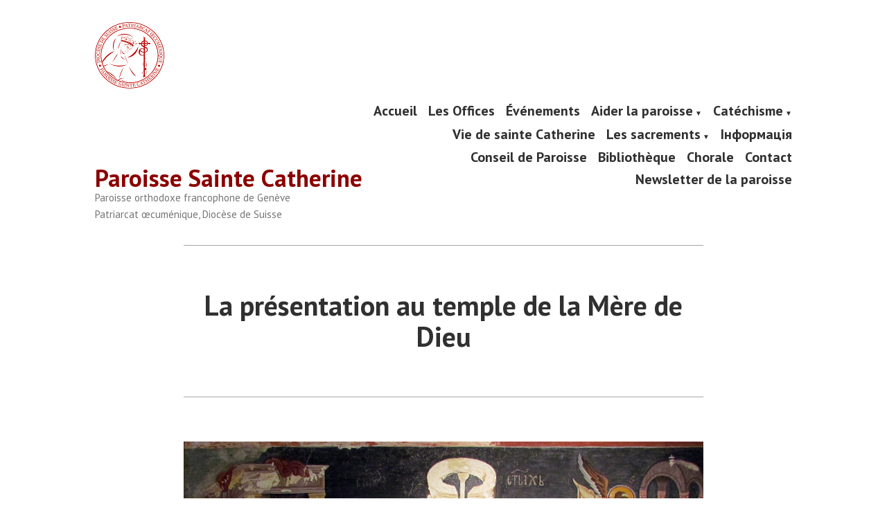

--- FILE ---
content_type: text/html; charset=UTF-8
request_url: https://saintecatherine.ch/la-presentation-au-temple-de-la-mere-de-dieu/
body_size: 16767
content:
<!doctype html>
<html lang="fr-FR">
<head>
	<meta charset="UTF-8" />
	<meta name="viewport" content="width=device-width, initial-scale=1" />
	<link rel="profile" href="https://gmpg.org/xfn/11" />
	<title>La présentation au temple de la Mère de Dieu &#8211; Paroisse Sainte Catherine</title>
<meta name='robots' content='max-image-preview:large' />
<link rel='dns-prefetch' href='//fonts.googleapis.com' />
<link rel="alternate" type="application/rss+xml" title="Paroisse Sainte Catherine &raquo; Flux" href="https://saintecatherine.ch/feed/" />
<link rel="alternate" type="application/rss+xml" title="Paroisse Sainte Catherine &raquo; Flux des commentaires" href="https://saintecatherine.ch/comments/feed/" />
<link rel="alternate" type="text/calendar" title="Paroisse Sainte Catherine &raquo; Flux iCal" href="https://saintecatherine.ch/evenements/?ical=1" />
<link rel="alternate" type="application/rss+xml" title="Paroisse Sainte Catherine &raquo; La présentation au temple de la Mère de Dieu Flux des commentaires" href="https://saintecatherine.ch/la-presentation-au-temple-de-la-mere-de-dieu/feed/" />
<link rel="alternate" title="oEmbed (JSON)" type="application/json+oembed" href="https://saintecatherine.ch/wp-json/oembed/1.0/embed?url=https%3A%2F%2Fsaintecatherine.ch%2Fla-presentation-au-temple-de-la-mere-de-dieu%2F" />
<link rel="alternate" title="oEmbed (XML)" type="text/xml+oembed" href="https://saintecatherine.ch/wp-json/oembed/1.0/embed?url=https%3A%2F%2Fsaintecatherine.ch%2Fla-presentation-au-temple-de-la-mere-de-dieu%2F&#038;format=xml" />
<style id='wp-img-auto-sizes-contain-inline-css' type='text/css'>
img:is([sizes=auto i],[sizes^="auto," i]){contain-intrinsic-size:3000px 1500px}
/*# sourceURL=wp-img-auto-sizes-contain-inline-css */
</style>
<style id='wp-emoji-styles-inline-css' type='text/css'>

	img.wp-smiley, img.emoji {
		display: inline !important;
		border: none !important;
		box-shadow: none !important;
		height: 1em !important;
		width: 1em !important;
		margin: 0 0.07em !important;
		vertical-align: -0.1em !important;
		background: none !important;
		padding: 0 !important;
	}
/*# sourceURL=wp-emoji-styles-inline-css */
</style>
<link rel='stylesheet' id='wp-block-library-css' href='https://saintecatherine.ch/wp-includes/css/dist/block-library/style.min.css?ver=6.9' type='text/css' media='all' />
<style id='wp-block-heading-inline-css' type='text/css'>
h1:where(.wp-block-heading).has-background,h2:where(.wp-block-heading).has-background,h3:where(.wp-block-heading).has-background,h4:where(.wp-block-heading).has-background,h5:where(.wp-block-heading).has-background,h6:where(.wp-block-heading).has-background{padding:1.25em 2.375em}h1.has-text-align-left[style*=writing-mode]:where([style*=vertical-lr]),h1.has-text-align-right[style*=writing-mode]:where([style*=vertical-rl]),h2.has-text-align-left[style*=writing-mode]:where([style*=vertical-lr]),h2.has-text-align-right[style*=writing-mode]:where([style*=vertical-rl]),h3.has-text-align-left[style*=writing-mode]:where([style*=vertical-lr]),h3.has-text-align-right[style*=writing-mode]:where([style*=vertical-rl]),h4.has-text-align-left[style*=writing-mode]:where([style*=vertical-lr]),h4.has-text-align-right[style*=writing-mode]:where([style*=vertical-rl]),h5.has-text-align-left[style*=writing-mode]:where([style*=vertical-lr]),h5.has-text-align-right[style*=writing-mode]:where([style*=vertical-rl]),h6.has-text-align-left[style*=writing-mode]:where([style*=vertical-lr]),h6.has-text-align-right[style*=writing-mode]:where([style*=vertical-rl]){rotate:180deg}
/*# sourceURL=https://saintecatherine.ch/wp-includes/blocks/heading/style.min.css */
</style>
<style id='wp-block-image-inline-css' type='text/css'>
.wp-block-image>a,.wp-block-image>figure>a{display:inline-block}.wp-block-image img{box-sizing:border-box;height:auto;max-width:100%;vertical-align:bottom}@media not (prefers-reduced-motion){.wp-block-image img.hide{visibility:hidden}.wp-block-image img.show{animation:show-content-image .4s}}.wp-block-image[style*=border-radius] img,.wp-block-image[style*=border-radius]>a{border-radius:inherit}.wp-block-image.has-custom-border img{box-sizing:border-box}.wp-block-image.aligncenter{text-align:center}.wp-block-image.alignfull>a,.wp-block-image.alignwide>a{width:100%}.wp-block-image.alignfull img,.wp-block-image.alignwide img{height:auto;width:100%}.wp-block-image .aligncenter,.wp-block-image .alignleft,.wp-block-image .alignright,.wp-block-image.aligncenter,.wp-block-image.alignleft,.wp-block-image.alignright{display:table}.wp-block-image .aligncenter>figcaption,.wp-block-image .alignleft>figcaption,.wp-block-image .alignright>figcaption,.wp-block-image.aligncenter>figcaption,.wp-block-image.alignleft>figcaption,.wp-block-image.alignright>figcaption{caption-side:bottom;display:table-caption}.wp-block-image .alignleft{float:left;margin:.5em 1em .5em 0}.wp-block-image .alignright{float:right;margin:.5em 0 .5em 1em}.wp-block-image .aligncenter{margin-left:auto;margin-right:auto}.wp-block-image :where(figcaption){margin-bottom:1em;margin-top:.5em}.wp-block-image.is-style-circle-mask img{border-radius:9999px}@supports ((-webkit-mask-image:none) or (mask-image:none)) or (-webkit-mask-image:none){.wp-block-image.is-style-circle-mask img{border-radius:0;-webkit-mask-image:url('data:image/svg+xml;utf8,<svg viewBox="0 0 100 100" xmlns="http://www.w3.org/2000/svg"><circle cx="50" cy="50" r="50"/></svg>');mask-image:url('data:image/svg+xml;utf8,<svg viewBox="0 0 100 100" xmlns="http://www.w3.org/2000/svg"><circle cx="50" cy="50" r="50"/></svg>');mask-mode:alpha;-webkit-mask-position:center;mask-position:center;-webkit-mask-repeat:no-repeat;mask-repeat:no-repeat;-webkit-mask-size:contain;mask-size:contain}}:root :where(.wp-block-image.is-style-rounded img,.wp-block-image .is-style-rounded img){border-radius:9999px}.wp-block-image figure{margin:0}.wp-lightbox-container{display:flex;flex-direction:column;position:relative}.wp-lightbox-container img{cursor:zoom-in}.wp-lightbox-container img:hover+button{opacity:1}.wp-lightbox-container button{align-items:center;backdrop-filter:blur(16px) saturate(180%);background-color:#5a5a5a40;border:none;border-radius:4px;cursor:zoom-in;display:flex;height:20px;justify-content:center;opacity:0;padding:0;position:absolute;right:16px;text-align:center;top:16px;width:20px;z-index:100}@media not (prefers-reduced-motion){.wp-lightbox-container button{transition:opacity .2s ease}}.wp-lightbox-container button:focus-visible{outline:3px auto #5a5a5a40;outline:3px auto -webkit-focus-ring-color;outline-offset:3px}.wp-lightbox-container button:hover{cursor:pointer;opacity:1}.wp-lightbox-container button:focus{opacity:1}.wp-lightbox-container button:focus,.wp-lightbox-container button:hover,.wp-lightbox-container button:not(:hover):not(:active):not(.has-background){background-color:#5a5a5a40;border:none}.wp-lightbox-overlay{box-sizing:border-box;cursor:zoom-out;height:100vh;left:0;overflow:hidden;position:fixed;top:0;visibility:hidden;width:100%;z-index:100000}.wp-lightbox-overlay .close-button{align-items:center;cursor:pointer;display:flex;justify-content:center;min-height:40px;min-width:40px;padding:0;position:absolute;right:calc(env(safe-area-inset-right) + 16px);top:calc(env(safe-area-inset-top) + 16px);z-index:5000000}.wp-lightbox-overlay .close-button:focus,.wp-lightbox-overlay .close-button:hover,.wp-lightbox-overlay .close-button:not(:hover):not(:active):not(.has-background){background:none;border:none}.wp-lightbox-overlay .lightbox-image-container{height:var(--wp--lightbox-container-height);left:50%;overflow:hidden;position:absolute;top:50%;transform:translate(-50%,-50%);transform-origin:top left;width:var(--wp--lightbox-container-width);z-index:9999999999}.wp-lightbox-overlay .wp-block-image{align-items:center;box-sizing:border-box;display:flex;height:100%;justify-content:center;margin:0;position:relative;transform-origin:0 0;width:100%;z-index:3000000}.wp-lightbox-overlay .wp-block-image img{height:var(--wp--lightbox-image-height);min-height:var(--wp--lightbox-image-height);min-width:var(--wp--lightbox-image-width);width:var(--wp--lightbox-image-width)}.wp-lightbox-overlay .wp-block-image figcaption{display:none}.wp-lightbox-overlay button{background:none;border:none}.wp-lightbox-overlay .scrim{background-color:#fff;height:100%;opacity:.9;position:absolute;width:100%;z-index:2000000}.wp-lightbox-overlay.active{visibility:visible}@media not (prefers-reduced-motion){.wp-lightbox-overlay.active{animation:turn-on-visibility .25s both}.wp-lightbox-overlay.active img{animation:turn-on-visibility .35s both}.wp-lightbox-overlay.show-closing-animation:not(.active){animation:turn-off-visibility .35s both}.wp-lightbox-overlay.show-closing-animation:not(.active) img{animation:turn-off-visibility .25s both}.wp-lightbox-overlay.zoom.active{animation:none;opacity:1;visibility:visible}.wp-lightbox-overlay.zoom.active .lightbox-image-container{animation:lightbox-zoom-in .4s}.wp-lightbox-overlay.zoom.active .lightbox-image-container img{animation:none}.wp-lightbox-overlay.zoom.active .scrim{animation:turn-on-visibility .4s forwards}.wp-lightbox-overlay.zoom.show-closing-animation:not(.active){animation:none}.wp-lightbox-overlay.zoom.show-closing-animation:not(.active) .lightbox-image-container{animation:lightbox-zoom-out .4s}.wp-lightbox-overlay.zoom.show-closing-animation:not(.active) .lightbox-image-container img{animation:none}.wp-lightbox-overlay.zoom.show-closing-animation:not(.active) .scrim{animation:turn-off-visibility .4s forwards}}@keyframes show-content-image{0%{visibility:hidden}99%{visibility:hidden}to{visibility:visible}}@keyframes turn-on-visibility{0%{opacity:0}to{opacity:1}}@keyframes turn-off-visibility{0%{opacity:1;visibility:visible}99%{opacity:0;visibility:visible}to{opacity:0;visibility:hidden}}@keyframes lightbox-zoom-in{0%{transform:translate(calc((-100vw + var(--wp--lightbox-scrollbar-width))/2 + var(--wp--lightbox-initial-left-position)),calc(-50vh + var(--wp--lightbox-initial-top-position))) scale(var(--wp--lightbox-scale))}to{transform:translate(-50%,-50%) scale(1)}}@keyframes lightbox-zoom-out{0%{transform:translate(-50%,-50%) scale(1);visibility:visible}99%{visibility:visible}to{transform:translate(calc((-100vw + var(--wp--lightbox-scrollbar-width))/2 + var(--wp--lightbox-initial-left-position)),calc(-50vh + var(--wp--lightbox-initial-top-position))) scale(var(--wp--lightbox-scale));visibility:hidden}}
/*# sourceURL=https://saintecatherine.ch/wp-includes/blocks/image/style.min.css */
</style>
<style id='wp-block-image-theme-inline-css' type='text/css'>
:root :where(.wp-block-image figcaption){color:#555;font-size:13px;text-align:center}.is-dark-theme :root :where(.wp-block-image figcaption){color:#ffffffa6}.wp-block-image{margin:0 0 1em}
/*# sourceURL=https://saintecatherine.ch/wp-includes/blocks/image/theme.min.css */
</style>
<style id='wp-block-embed-inline-css' type='text/css'>
.wp-block-embed.alignleft,.wp-block-embed.alignright,.wp-block[data-align=left]>[data-type="core/embed"],.wp-block[data-align=right]>[data-type="core/embed"]{max-width:360px;width:100%}.wp-block-embed.alignleft .wp-block-embed__wrapper,.wp-block-embed.alignright .wp-block-embed__wrapper,.wp-block[data-align=left]>[data-type="core/embed"] .wp-block-embed__wrapper,.wp-block[data-align=right]>[data-type="core/embed"] .wp-block-embed__wrapper{min-width:280px}.wp-block-cover .wp-block-embed{min-height:240px;min-width:320px}.wp-block-embed{overflow-wrap:break-word}.wp-block-embed :where(figcaption){margin-bottom:1em;margin-top:.5em}.wp-block-embed iframe{max-width:100%}.wp-block-embed__wrapper{position:relative}.wp-embed-responsive .wp-has-aspect-ratio .wp-block-embed__wrapper:before{content:"";display:block;padding-top:50%}.wp-embed-responsive .wp-has-aspect-ratio iframe{bottom:0;height:100%;left:0;position:absolute;right:0;top:0;width:100%}.wp-embed-responsive .wp-embed-aspect-21-9 .wp-block-embed__wrapper:before{padding-top:42.85%}.wp-embed-responsive .wp-embed-aspect-18-9 .wp-block-embed__wrapper:before{padding-top:50%}.wp-embed-responsive .wp-embed-aspect-16-9 .wp-block-embed__wrapper:before{padding-top:56.25%}.wp-embed-responsive .wp-embed-aspect-4-3 .wp-block-embed__wrapper:before{padding-top:75%}.wp-embed-responsive .wp-embed-aspect-1-1 .wp-block-embed__wrapper:before{padding-top:100%}.wp-embed-responsive .wp-embed-aspect-9-16 .wp-block-embed__wrapper:before{padding-top:177.77%}.wp-embed-responsive .wp-embed-aspect-1-2 .wp-block-embed__wrapper:before{padding-top:200%}
/*# sourceURL=https://saintecatherine.ch/wp-includes/blocks/embed/style.min.css */
</style>
<style id='wp-block-embed-theme-inline-css' type='text/css'>
.wp-block-embed :where(figcaption){color:#555;font-size:13px;text-align:center}.is-dark-theme .wp-block-embed :where(figcaption){color:#ffffffa6}.wp-block-embed{margin:0 0 1em}
/*# sourceURL=https://saintecatherine.ch/wp-includes/blocks/embed/theme.min.css */
</style>
<style id='wp-block-paragraph-inline-css' type='text/css'>
.is-small-text{font-size:.875em}.is-regular-text{font-size:1em}.is-large-text{font-size:2.25em}.is-larger-text{font-size:3em}.has-drop-cap:not(:focus):first-letter{float:left;font-size:8.4em;font-style:normal;font-weight:100;line-height:.68;margin:.05em .1em 0 0;text-transform:uppercase}body.rtl .has-drop-cap:not(:focus):first-letter{float:none;margin-left:.1em}p.has-drop-cap.has-background{overflow:hidden}:root :where(p.has-background){padding:1.25em 2.375em}:where(p.has-text-color:not(.has-link-color)) a{color:inherit}p.has-text-align-left[style*="writing-mode:vertical-lr"],p.has-text-align-right[style*="writing-mode:vertical-rl"]{rotate:180deg}
/*# sourceURL=https://saintecatherine.ch/wp-includes/blocks/paragraph/style.min.css */
</style>
<style id='wp-block-separator-inline-css' type='text/css'>
@charset "UTF-8";.wp-block-separator{border:none;border-top:2px solid}:root :where(.wp-block-separator.is-style-dots){height:auto;line-height:1;text-align:center}:root :where(.wp-block-separator.is-style-dots):before{color:currentColor;content:"···";font-family:serif;font-size:1.5em;letter-spacing:2em;padding-left:2em}.wp-block-separator.is-style-dots{background:none!important;border:none!important}
/*# sourceURL=https://saintecatherine.ch/wp-includes/blocks/separator/style.min.css */
</style>
<style id='wp-block-separator-theme-inline-css' type='text/css'>
.wp-block-separator.has-css-opacity{opacity:.4}.wp-block-separator{border:none;border-bottom:2px solid;margin-left:auto;margin-right:auto}.wp-block-separator.has-alpha-channel-opacity{opacity:1}.wp-block-separator:not(.is-style-wide):not(.is-style-dots){width:100px}.wp-block-separator.has-background:not(.is-style-dots){border-bottom:none;height:1px}.wp-block-separator.has-background:not(.is-style-wide):not(.is-style-dots){height:2px}
/*# sourceURL=https://saintecatherine.ch/wp-includes/blocks/separator/theme.min.css */
</style>
<style id='global-styles-inline-css' type='text/css'>
:root{--wp--preset--aspect-ratio--square: 1;--wp--preset--aspect-ratio--4-3: 4/3;--wp--preset--aspect-ratio--3-4: 3/4;--wp--preset--aspect-ratio--3-2: 3/2;--wp--preset--aspect-ratio--2-3: 2/3;--wp--preset--aspect-ratio--16-9: 16/9;--wp--preset--aspect-ratio--9-16: 9/16;--wp--preset--color--black: #000000;--wp--preset--color--cyan-bluish-gray: #abb8c3;--wp--preset--color--white: #ffffff;--wp--preset--color--pale-pink: #f78da7;--wp--preset--color--vivid-red: #cf2e2e;--wp--preset--color--luminous-vivid-orange: #ff6900;--wp--preset--color--luminous-vivid-amber: #fcb900;--wp--preset--color--light-green-cyan: #7bdcb5;--wp--preset--color--vivid-green-cyan: #00d084;--wp--preset--color--pale-cyan-blue: #8ed1fc;--wp--preset--color--vivid-cyan-blue: #0693e3;--wp--preset--color--vivid-purple: #9b51e0;--wp--preset--color--primary: #1279BE;--wp--preset--color--secondary: #FFB302;--wp--preset--color--foreground: #303030;--wp--preset--color--background: #FFFFFF;--wp--preset--color--tertiary: #C5C5C5;--wp--preset--gradient--vivid-cyan-blue-to-vivid-purple: linear-gradient(135deg,rgb(6,147,227) 0%,rgb(155,81,224) 100%);--wp--preset--gradient--light-green-cyan-to-vivid-green-cyan: linear-gradient(135deg,rgb(122,220,180) 0%,rgb(0,208,130) 100%);--wp--preset--gradient--luminous-vivid-amber-to-luminous-vivid-orange: linear-gradient(135deg,rgb(252,185,0) 0%,rgb(255,105,0) 100%);--wp--preset--gradient--luminous-vivid-orange-to-vivid-red: linear-gradient(135deg,rgb(255,105,0) 0%,rgb(207,46,46) 100%);--wp--preset--gradient--very-light-gray-to-cyan-bluish-gray: linear-gradient(135deg,rgb(238,238,238) 0%,rgb(169,184,195) 100%);--wp--preset--gradient--cool-to-warm-spectrum: linear-gradient(135deg,rgb(74,234,220) 0%,rgb(151,120,209) 20%,rgb(207,42,186) 40%,rgb(238,44,130) 60%,rgb(251,105,98) 80%,rgb(254,248,76) 100%);--wp--preset--gradient--blush-light-purple: linear-gradient(135deg,rgb(255,206,236) 0%,rgb(152,150,240) 100%);--wp--preset--gradient--blush-bordeaux: linear-gradient(135deg,rgb(254,205,165) 0%,rgb(254,45,45) 50%,rgb(107,0,62) 100%);--wp--preset--gradient--luminous-dusk: linear-gradient(135deg,rgb(255,203,112) 0%,rgb(199,81,192) 50%,rgb(65,88,208) 100%);--wp--preset--gradient--pale-ocean: linear-gradient(135deg,rgb(255,245,203) 0%,rgb(182,227,212) 50%,rgb(51,167,181) 100%);--wp--preset--gradient--electric-grass: linear-gradient(135deg,rgb(202,248,128) 0%,rgb(113,206,126) 100%);--wp--preset--gradient--midnight: linear-gradient(135deg,rgb(2,3,129) 0%,rgb(40,116,252) 100%);--wp--preset--font-size--small: 17.3914px;--wp--preset--font-size--medium: 20px;--wp--preset--font-size--large: 26.45px;--wp--preset--font-size--x-large: 42px;--wp--preset--font-size--normal: 23px;--wp--preset--font-size--huge: 30.4174px;--wp--preset--spacing--20: 0.44rem;--wp--preset--spacing--30: 0.67rem;--wp--preset--spacing--40: 1rem;--wp--preset--spacing--50: 1.5rem;--wp--preset--spacing--60: 2.25rem;--wp--preset--spacing--70: 3.38rem;--wp--preset--spacing--80: 5.06rem;--wp--preset--shadow--natural: 6px 6px 9px rgba(0, 0, 0, 0.2);--wp--preset--shadow--deep: 12px 12px 50px rgba(0, 0, 0, 0.4);--wp--preset--shadow--sharp: 6px 6px 0px rgba(0, 0, 0, 0.2);--wp--preset--shadow--outlined: 6px 6px 0px -3px rgb(255, 255, 255), 6px 6px rgb(0, 0, 0);--wp--preset--shadow--crisp: 6px 6px 0px rgb(0, 0, 0);}:root :where(.is-layout-flow) > :first-child{margin-block-start: 0;}:root :where(.is-layout-flow) > :last-child{margin-block-end: 0;}:root :where(.is-layout-flow) > *{margin-block-start: 24px;margin-block-end: 0;}:root :where(.is-layout-constrained) > :first-child{margin-block-start: 0;}:root :where(.is-layout-constrained) > :last-child{margin-block-end: 0;}:root :where(.is-layout-constrained) > *{margin-block-start: 24px;margin-block-end: 0;}:root :where(.is-layout-flex){gap: 24px;}:root :where(.is-layout-grid){gap: 24px;}body .is-layout-flex{display: flex;}.is-layout-flex{flex-wrap: wrap;align-items: center;}.is-layout-flex > :is(*, div){margin: 0;}body .is-layout-grid{display: grid;}.is-layout-grid > :is(*, div){margin: 0;}.has-black-color{color: var(--wp--preset--color--black) !important;}.has-cyan-bluish-gray-color{color: var(--wp--preset--color--cyan-bluish-gray) !important;}.has-white-color{color: var(--wp--preset--color--white) !important;}.has-pale-pink-color{color: var(--wp--preset--color--pale-pink) !important;}.has-vivid-red-color{color: var(--wp--preset--color--vivid-red) !important;}.has-luminous-vivid-orange-color{color: var(--wp--preset--color--luminous-vivid-orange) !important;}.has-luminous-vivid-amber-color{color: var(--wp--preset--color--luminous-vivid-amber) !important;}.has-light-green-cyan-color{color: var(--wp--preset--color--light-green-cyan) !important;}.has-vivid-green-cyan-color{color: var(--wp--preset--color--vivid-green-cyan) !important;}.has-pale-cyan-blue-color{color: var(--wp--preset--color--pale-cyan-blue) !important;}.has-vivid-cyan-blue-color{color: var(--wp--preset--color--vivid-cyan-blue) !important;}.has-vivid-purple-color{color: var(--wp--preset--color--vivid-purple) !important;}.has-primary-color{color: var(--wp--preset--color--primary) !important;}.has-secondary-color{color: var(--wp--preset--color--secondary) !important;}.has-foreground-color{color: var(--wp--preset--color--foreground) !important;}.has-background-color{color: var(--wp--preset--color--background) !important;}.has-tertiary-color{color: var(--wp--preset--color--tertiary) !important;}.has-black-background-color{background-color: var(--wp--preset--color--black) !important;}.has-cyan-bluish-gray-background-color{background-color: var(--wp--preset--color--cyan-bluish-gray) !important;}.has-white-background-color{background-color: var(--wp--preset--color--white) !important;}.has-pale-pink-background-color{background-color: var(--wp--preset--color--pale-pink) !important;}.has-vivid-red-background-color{background-color: var(--wp--preset--color--vivid-red) !important;}.has-luminous-vivid-orange-background-color{background-color: var(--wp--preset--color--luminous-vivid-orange) !important;}.has-luminous-vivid-amber-background-color{background-color: var(--wp--preset--color--luminous-vivid-amber) !important;}.has-light-green-cyan-background-color{background-color: var(--wp--preset--color--light-green-cyan) !important;}.has-vivid-green-cyan-background-color{background-color: var(--wp--preset--color--vivid-green-cyan) !important;}.has-pale-cyan-blue-background-color{background-color: var(--wp--preset--color--pale-cyan-blue) !important;}.has-vivid-cyan-blue-background-color{background-color: var(--wp--preset--color--vivid-cyan-blue) !important;}.has-vivid-purple-background-color{background-color: var(--wp--preset--color--vivid-purple) !important;}.has-primary-background-color{background-color: var(--wp--preset--color--primary) !important;}.has-secondary-background-color{background-color: var(--wp--preset--color--secondary) !important;}.has-foreground-background-color{background-color: var(--wp--preset--color--foreground) !important;}.has-background-background-color{background-color: var(--wp--preset--color--background) !important;}.has-tertiary-background-color{background-color: var(--wp--preset--color--tertiary) !important;}.has-black-border-color{border-color: var(--wp--preset--color--black) !important;}.has-cyan-bluish-gray-border-color{border-color: var(--wp--preset--color--cyan-bluish-gray) !important;}.has-white-border-color{border-color: var(--wp--preset--color--white) !important;}.has-pale-pink-border-color{border-color: var(--wp--preset--color--pale-pink) !important;}.has-vivid-red-border-color{border-color: var(--wp--preset--color--vivid-red) !important;}.has-luminous-vivid-orange-border-color{border-color: var(--wp--preset--color--luminous-vivid-orange) !important;}.has-luminous-vivid-amber-border-color{border-color: var(--wp--preset--color--luminous-vivid-amber) !important;}.has-light-green-cyan-border-color{border-color: var(--wp--preset--color--light-green-cyan) !important;}.has-vivid-green-cyan-border-color{border-color: var(--wp--preset--color--vivid-green-cyan) !important;}.has-pale-cyan-blue-border-color{border-color: var(--wp--preset--color--pale-cyan-blue) !important;}.has-vivid-cyan-blue-border-color{border-color: var(--wp--preset--color--vivid-cyan-blue) !important;}.has-vivid-purple-border-color{border-color: var(--wp--preset--color--vivid-purple) !important;}.has-primary-border-color{border-color: var(--wp--preset--color--primary) !important;}.has-secondary-border-color{border-color: var(--wp--preset--color--secondary) !important;}.has-foreground-border-color{border-color: var(--wp--preset--color--foreground) !important;}.has-background-border-color{border-color: var(--wp--preset--color--background) !important;}.has-tertiary-border-color{border-color: var(--wp--preset--color--tertiary) !important;}.has-vivid-cyan-blue-to-vivid-purple-gradient-background{background: var(--wp--preset--gradient--vivid-cyan-blue-to-vivid-purple) !important;}.has-light-green-cyan-to-vivid-green-cyan-gradient-background{background: var(--wp--preset--gradient--light-green-cyan-to-vivid-green-cyan) !important;}.has-luminous-vivid-amber-to-luminous-vivid-orange-gradient-background{background: var(--wp--preset--gradient--luminous-vivid-amber-to-luminous-vivid-orange) !important;}.has-luminous-vivid-orange-to-vivid-red-gradient-background{background: var(--wp--preset--gradient--luminous-vivid-orange-to-vivid-red) !important;}.has-very-light-gray-to-cyan-bluish-gray-gradient-background{background: var(--wp--preset--gradient--very-light-gray-to-cyan-bluish-gray) !important;}.has-cool-to-warm-spectrum-gradient-background{background: var(--wp--preset--gradient--cool-to-warm-spectrum) !important;}.has-blush-light-purple-gradient-background{background: var(--wp--preset--gradient--blush-light-purple) !important;}.has-blush-bordeaux-gradient-background{background: var(--wp--preset--gradient--blush-bordeaux) !important;}.has-luminous-dusk-gradient-background{background: var(--wp--preset--gradient--luminous-dusk) !important;}.has-pale-ocean-gradient-background{background: var(--wp--preset--gradient--pale-ocean) !important;}.has-electric-grass-gradient-background{background: var(--wp--preset--gradient--electric-grass) !important;}.has-midnight-gradient-background{background: var(--wp--preset--gradient--midnight) !important;}.has-small-font-size{font-size: var(--wp--preset--font-size--small) !important;}.has-medium-font-size{font-size: var(--wp--preset--font-size--medium) !important;}.has-large-font-size{font-size: var(--wp--preset--font-size--large) !important;}.has-x-large-font-size{font-size: var(--wp--preset--font-size--x-large) !important;}.has-normal-font-size{font-size: var(--wp--preset--font-size--normal) !important;}.has-huge-font-size{font-size: var(--wp--preset--font-size--huge) !important;}
/*# sourceURL=global-styles-inline-css */
</style>

<style id='classic-theme-styles-inline-css' type='text/css'>
/*! This file is auto-generated */
.wp-block-button__link{color:#fff;background-color:#32373c;border-radius:9999px;box-shadow:none;text-decoration:none;padding:calc(.667em + 2px) calc(1.333em + 2px);font-size:1.125em}.wp-block-file__button{background:#32373c;color:#fff;text-decoration:none}
/*# sourceURL=/wp-includes/css/classic-themes.min.css */
</style>
<link rel='stylesheet' id='contact-form-7-css' href='https://saintecatherine.ch/wp-content/plugins/contact-form-7/includes/css/styles.css?ver=6.1.4' type='text/css' media='all' />
<link rel='stylesheet' id='wpa-css-css' href='https://saintecatherine.ch/wp-content/plugins/honeypot/includes/css/wpa.css?ver=2.1.18' type='text/css' media='all' />
<link rel='stylesheet' id='varia-print-style-css' href='https://saintecatherine.ch/wp-content/themes/varia-wpcom/print.css?ver=1.5.28' type='text/css' media='print' />
<link rel='stylesheet' id='hever-fonts-css' href='https://fonts.googleapis.com/css?family=PT+Sans%3A400%2C400i%2C700%2C700i&#038;subset=latin%2Clatin-ext&#038;display=swap' type='text/css' media='all' />
<link rel='stylesheet' id='hever-style-css' href='https://saintecatherine.ch/wp-content/themes/hever-wpcom/style.css?ver=1.5.28' type='text/css' media='all' />
<script type="text/javascript" src="https://saintecatherine.ch/wp-includes/js/jquery/jquery.min.js?ver=3.7.1" id="jquery-core-js"></script>
<script type="text/javascript" src="https://saintecatherine.ch/wp-includes/js/jquery/jquery-migrate.min.js?ver=3.4.1" id="jquery-migrate-js"></script>
<link rel="https://api.w.org/" href="https://saintecatherine.ch/wp-json/" /><link rel="alternate" title="JSON" type="application/json" href="https://saintecatherine.ch/wp-json/wp/v2/posts/947" /><link rel="EditURI" type="application/rsd+xml" title="RSD" href="https://saintecatherine.ch/xmlrpc.php?rsd" />
<meta name="generator" content="WordPress 6.9" />
<link rel="canonical" href="https://saintecatherine.ch/la-presentation-au-temple-de-la-mere-de-dieu/" />
<link rel='shortlink' href='https://saintecatherine.ch/?p=947' />
<meta name="tec-api-version" content="v1"><meta name="tec-api-origin" content="https://saintecatherine.ch"><link rel="alternate" href="https://saintecatherine.ch/wp-json/tribe/events/v1/" /><link rel="pingback" href="https://saintecatherine.ch/xmlrpc.php"><link rel="icon" href="https://saintecatherine.ch/wp-content/uploads/2024/02/cropped-Logo-PCSv2-32x32.png" sizes="32x32" />
<link rel="icon" href="https://saintecatherine.ch/wp-content/uploads/2024/02/cropped-Logo-PCSv2-192x192.png" sizes="192x192" />
<link rel="apple-touch-icon" href="https://saintecatherine.ch/wp-content/uploads/2024/02/cropped-Logo-PCSv2-180x180.png" />
<meta name="msapplication-TileImage" content="https://saintecatherine.ch/wp-content/uploads/2024/02/cropped-Logo-PCSv2-270x270.png" />
		<style type="text/css" id="wp-custom-css">
			.site-footer {
    display: none;
}
	p.site-title {
		color: darkred;
	font-size: 1.5rem;
}
		h1.wp-block-post-title {
			font-size: 1.5rem;
}

p.site-description {
{line-height: 1rem;
		max-width: 15rem;
	overflow-wrap: break-word;
}
}

/* START OF Adding a multi-line tagline */
/*
.site-description:before {
content:    "This is an extra tagline above the existing Tagline";
display:    block;
text-align: right;
}
*/
.site-description:after {
content:    "Patriarcat œcuménique, Diocèse de Suisse ";
display:    block;
text-align: left;
}
/* END OF Adding a multi-line tagline */		</style>
		</head>

<body data-rsssl=1 class="wp-singular post-template-default single single-post postid-947 single-format-standard wp-custom-logo wp-embed-responsive wp-theme-varia-wpcom wp-child-theme-hever-wpcom tribe-no-js singular image-filters-enabled mobile-nav-side">


<div id="page" class="site">
	<a class="skip-link screen-reader-text" href="#content">Accéder au contenu</a>

	
<header id="masthead" class="site-header responsive-max-width has-logo has-title-and-tagline has-menu" role="banner">
	
	<div class="site-logo"><a href="https://saintecatherine.ch/" class="custom-logo-link" rel="home"><img width="100" height="96" src="https://saintecatherine.ch/wp-content/uploads/2024/02/cropped-Logo-PCSv3.png" class="custom-logo" alt="Paroisse Sainte Catherine" decoding="async" /></a></div>

			<p class="site-title"><a href="https://saintecatherine.ch/" rel="home">Paroisse Sainte Catherine</a></p>
	
		<p class="site-description">
			Paroisse orthodoxe francophone de Genève		</p>
		<nav id="site-navigation" class="main-navigation" aria-label="Navigation principale">

		<input type="checkbox" role="button" aria-haspopup="true" id="toggle" class="hide-visually">
		<label for="toggle" id="toggle-menu" class="button">
			Menu			<span class="dropdown-icon open">+</span>
			<span class="dropdown-icon close">&times;</span>
			<span class="hide-visually expanded-text">déplié</span>
			<span class="hide-visually collapsed-text">réduit</span>
		</label>

		<div class="main-menu-container"><ul id="menu-primary-1" class="main-menu" aria-label="submenu"><li class="menu-item menu-item-type-post_type menu-item-object-page menu-item-home menu-item-30902"><a href="https://saintecatherine.ch/">Accueil</a></li>
<li class="menu-item menu-item-type-post_type menu-item-object-page menu-item-29318"><a href="https://saintecatherine.ch/calendrier-des-offices/">Les Offices</a></li>
<li class="menu-item menu-item-type-custom menu-item-object-custom menu-item-30547"><a href="https://saintecatherine.ch/evenements/mois/">Événements</a></li>
<li class="menu-item menu-item-type-custom menu-item-object-custom menu-item-has-children menu-item-29058"><a href="#" aria-haspopup="true" aria-expanded="false">Aider la paroisse</a>
<ul class="sub-menu">
	<li class="menu-item menu-item-type-post_type menu-item-object-page menu-item-30430"><a href="https://saintecatherine.ch/donner/">Faire un don</a></li>
	<li class="menu-item menu-item-type-post_type menu-item-object-page menu-item-29052"><a href="https://saintecatherine.ch/diaconies/">Diaconies</a></li>
</ul>
</li>
<li class="menu-item menu-item-type-custom menu-item-object-custom menu-item-has-children menu-item-29110"><a href="#" aria-haspopup="true" aria-expanded="false">Catéchisme</a>
<ul class="sub-menu">
	<li class="menu-item menu-item-type-post_type menu-item-object-page menu-item-29038"><a href="https://saintecatherine.ch/catechisme-enfants/">Catéchisme enfants</a></li>
	<li class="menu-item menu-item-type-post_type menu-item-object-page menu-item-29108"><a href="https://saintecatherine.ch/rencontres-et-echanges-sur-lorthodoxie-catechisme-pour-les-adultes/">Catéchisme pour les adultes</a></li>
</ul>
</li>
<li class="menu-item menu-item-type-post_type menu-item-object-page menu-item-29595"><a href="https://saintecatherine.ch/vie-de-la-sainte-megalomartyre-catherine/">Vie de sainte Catherine</a></li>
<li class="menu-item menu-item-type-post_type menu-item-object-page menu-item-has-children menu-item-29613"><a href="https://saintecatherine.ch/les-sacrements/" aria-haspopup="true" aria-expanded="false">Les sacrements</a>
<ul class="sub-menu">
	<li class="menu-item menu-item-type-post_type menu-item-object-page menu-item-29625"><a href="https://saintecatherine.ch/bapteme/">Baptême</a></li>
	<li class="menu-item menu-item-type-post_type menu-item-object-page menu-item-29638"><a href="https://saintecatherine.ch/mariage/">Mariage</a></li>
	<li class="menu-item menu-item-type-post_type menu-item-object-page menu-item-29647"><a href="https://saintecatherine.ch/funerailles/">Funérailles</a></li>
	<li class="menu-item menu-item-type-post_type menu-item-object-page menu-item-29705"><a href="https://saintecatherine.ch/lonction-des-malades/">L’Onction des malades</a></li>
	<li class="menu-item menu-item-type-post_type menu-item-object-page menu-item-29710"><a href="https://saintecatherine.ch/commemoration-des-defunts/">Commémoration des défunts</a></li>
	<li class="menu-item menu-item-type-post_type menu-item-object-page menu-item-29719"><a href="https://saintecatherine.ch/la-confession/">La confession</a></li>
</ul>
</li>
<li class="menu-item menu-item-type-post_type menu-item-object-page menu-item-28961"><a href="https://saintecatherine.ch/informations-en-ukrainien-%d1%96%d0%bd%d1%84%d0%be%d1%80%d0%bc%d0%b0%d1%86%d1%96%d1%8f-%d1%83%d0%ba%d1%80%d0%b0%d1%97%d0%bd%d1%81%d1%8c%d0%ba%d0%be%d1%8e-%d0%bc%d0%be%d0%b2%d0%be%d1%8e/">Інформація</a></li>
<li class="menu-item menu-item-type-post_type menu-item-object-page menu-item-30004"><a href="https://saintecatherine.ch/conseil-de-paroisse/">Conseil de Paroisse</a></li>
<li class="menu-item menu-item-type-post_type menu-item-object-page menu-item-30052"><a href="https://saintecatherine.ch/bibliotheque/">Bibliothèque</a></li>
<li class="menu-item menu-item-type-post_type menu-item-object-page menu-item-30176"><a href="https://saintecatherine.ch/chorale/">Chorale</a></li>
<li class="menu-item menu-item-type-post_type menu-item-object-page menu-item-29042"><a href="https://saintecatherine.ch/contact/">Contact</a></li>
<li class="menu-item menu-item-type-post_type menu-item-object-page menu-item-29823"><a href="https://saintecatherine.ch/inscription-a-la-newsletter-de-la-paroisse/">Newsletter de la paroisse</a></li>
</ul></div>	</nav><!-- #site-navigation -->
	</header><!-- #masthead -->

	<div id="content" class="site-content">

	<section id="primary" class="content-area">
		<main id="main" class="site-main">

			
<article id="post-947" class="post-947 post type-post status-publish format-standard hentry category-uncategorized entry">

	<header class="entry-header responsive-max-width">
		<h1 class="entry-title">La présentation au temple de la Mère de Dieu</h1>				<div class="entry-meta">
			<span class="byline"><svg class="svg-icon" width="16" height="16" aria-hidden="true" role="img" focusable="false" viewBox="0 0 24 24" version="1.1" xmlns="http://www.w3.org/2000/svg" xmlns:xlink="http://www.w3.org/1999/xlink"><path d="M12 12c2.21 0 4-1.79 4-4s-1.79-4-4-4-4 1.79-4 4 1.79 4 4 4zm0 2c-2.67 0-8 1.34-8 4v2h16v-2c0-2.66-5.33-4-8-4z"></path><path d="M0 0h24v24H0z" fill="none"></path></svg><span class="screen-reader-text">Publié par</span><span class="author vcard"><a class="url fn n" href="https://saintecatherine.ch/author/saintecatherine/">saintecatherine</a></span></span><span class="posted-on"><svg class="svg-icon" width="16" height="16" aria-hidden="true" role="img" focusable="false" xmlns="http://www.w3.org/2000/svg" viewBox="0 0 24 24"><defs><path id="a" d="M0 0h24v24H0V0z"></path></defs><clipPath id="b"><use xlink:href="#a" overflow="visible"></use></clipPath><path clip-path="url(#b)" d="M12 2C6.5 2 2 6.5 2 12s4.5 10 10 10 10-4.5 10-10S17.5 2 12 2zm4.2 14.2L11 13V7h1.5v5.2l4.5 2.7-.8 1.3z"></path></svg><a href="https://saintecatherine.ch/la-presentation-au-temple-de-la-mere-de-dieu/" rel="bookmark"><time class="entry-date published updated" datetime="2020-11-21T09:55:49+01:00">21 novembre, 2020</time></a></span><span class="cat-links"><svg class="svg-icon" width="16" height="16" aria-hidden="true" role="img" focusable="false" xmlns="http://www.w3.org/2000/svg" viewBox="0 0 24 24"><path d="M10 4H4c-1.1 0-1.99.9-1.99 2L2 18c0 1.1.9 2 2 2h16c1.1 0 2-.9 2-2V8c0-1.1-.9-2-2-2h-8l-2-2z"></path><path d="M0 0h24v24H0z" fill="none"></path></svg><span class="screen-reader-text">Publié dans</span><a href="https://saintecatherine.ch/category/uncategorized/" rel="category tag">Uncategorized</a></span>		</div><!-- .meta-info -->
			</header>

	
	<div class="entry-content">
		
<figure class="wp-block-image size-large"><img fetchpriority="high" decoding="async" width="1024" height="704" src="https://saintecatherine.ch/wp-content/uploads/2020/11/The_Presentation_of_the_Mother_of_God_in_the_Temple_Church_of_St._Joachim_and_Anne_Kings_Church_in_Studenica_1313-14-1024x704.jpg" alt="" class="wp-image-949" srcset="https://saintecatherine.ch/wp-content/uploads/2020/11/The_Presentation_of_the_Mother_of_God_in_the_Temple_Church_of_St._Joachim_and_Anne_Kings_Church_in_Studenica_1313-14-1024x704.jpg 1024w, https://saintecatherine.ch/wp-content/uploads/2020/11/The_Presentation_of_the_Mother_of_God_in_the_Temple_Church_of_St._Joachim_and_Anne_Kings_Church_in_Studenica_1313-14-300x206.jpg 300w, https://saintecatherine.ch/wp-content/uploads/2020/11/The_Presentation_of_the_Mother_of_God_in_the_Temple_Church_of_St._Joachim_and_Anne_Kings_Church_in_Studenica_1313-14-768x528.jpg 768w, https://saintecatherine.ch/wp-content/uploads/2020/11/The_Presentation_of_the_Mother_of_God_in_the_Temple_Church_of_St._Joachim_and_Anne_Kings_Church_in_Studenica_1313-14-1536x1055.jpg 1536w, https://saintecatherine.ch/wp-content/uploads/2020/11/The_Presentation_of_the_Mother_of_God_in_the_Temple_Church_of_St._Joachim_and_Anne_Kings_Church_in_Studenica_1313-14-2048x1407.jpg 2048w, https://saintecatherine.ch/wp-content/uploads/2020/11/The_Presentation_of_the_Mother_of_God_in_the_Temple_Church_of_St._Joachim_and_Anne_Kings_Church_in_Studenica_1313-14-1080x742.jpg 1080w, https://saintecatherine.ch/wp-content/uploads/2020/11/The_Presentation_of_the_Mother_of_God_in_the_Temple_Church_of_St._Joachim_and_Anne_Kings_Church_in_Studenica_1313-14-1280x880.jpg 1280w, https://saintecatherine.ch/wp-content/uploads/2020/11/The_Presentation_of_the_Mother_of_God_in_the_Temple_Church_of_St._Joachim_and_Anne_Kings_Church_in_Studenica_1313-14-980x673.jpg 980w, https://saintecatherine.ch/wp-content/uploads/2020/11/The_Presentation_of_the_Mother_of_God_in_the_Temple_Church_of_St._Joachim_and_Anne_Kings_Church_in_Studenica_1313-14-480x330.jpg 480w" sizes="(max-width: 1024px) 100vw, 1024px" /></figure>



<h2 class="wp-block-heading">Textes liturgiques</h2>



<p><strong>Tropaire, ton 4</strong></p>



<p>Aujourd’hui c’est le prélude de la bienveillance de Dieu et déjà s’annonce le salut du genre humain. Dans le Temple de Dieu la Vierge est présentée pour annoncer à tous les hommes la venue du Christ. En son honneur, nous aussi à pleine voix chantons-lui : Réjouis-toi, ô Vierge en qui se réalise le plan du Créateur.</p>



<p>Gloire… et maintenant…</p>



<p><strong>Kondakion, ton 4</strong></p>



<p>Le très-saint temple du Sauveur, sa chambre nuptiale de grand prix, la Vierge, trésor sacré de la gloire de Dieu, en ce jour est présentée au Temple du Seigneur&nbsp;; elle y apporte la grâce du Saint Esprit et devant elle les anges de Dieu chantent&nbsp;: Voici le tabernacle des cieux.</p>



<figure class="wp-block-embed is-type-rich is-provider-soundcloud wp-block-embed-soundcloud wp-embed-aspect-4-3 wp-has-aspect-ratio"><div class="wp-block-embed__wrapper">
<iframe title="Présentation au temple de la Mère de Dieu by saintecatherinegeneve" width="750" height="450" scrolling="no" frameborder="no" src="https://w.soundcloud.com/player/?visual=true&#038;url=https%3A%2F%2Fapi.soundcloud.com%2Fplaylists%2F1166164012&#038;show_artwork=true&#038;maxwidth=750&#038;maxheight=1000&#038;dnt=1"></iframe>
</div></figure>



<hr class="wp-block-separator"/>



<h2 class="wp-block-heading">Lectures</h2>



<p><strong>Lecture de la seconde épitre de Paul aux Hébreux</strong> (He IX, 1-7)</p>



<p>Frères, la première alliance, elle aussi, avait donc des institutions cultuelles ainsi qu&rsquo;un sanctuaire, celui de ce monde. Une tente, en effet &#8211; la tente antérieure &#8211; avait été dressée ; là se trouvaient le chandelier, la table, et l&rsquo;exposition des pains ; c&rsquo;est celle qui est appelée : le Saint. Puis, derrière le second voile était une tente appelée Saint des Saints, comportant un autel des parfums en or et l&rsquo;arche de l&rsquo;alliance entièrement recouverte d&rsquo;or, dans laquelle se trouvaient une urne d&rsquo;or contenant la manne, le rameau d&rsquo;Aaron qui avait poussé, et les tables de l&rsquo;alliance ; puis au-dessus, les chérubins de gloire couvrant d&rsquo;ombre le propitiatoire. Ce n&rsquo;est pas le moment de parler de tout cela en détail. Tout étant ainsi disposé, les prêtres entrent en tout temps dans la première tente pour s&rsquo;acquitter du service cultuel. Dans la seconde, au contraire, seul le grand prêtre pénètre, et une seule fois par an, non sans s&rsquo;être muni de sang qu&rsquo;il offre pour ses manquements et ceux du peuple.</p>



<p><strong>Lecture de l&rsquo;Évangile selon saint Luc</strong> (Lc.X, 38-42, XI, 27-28)</p>



<p>En ce temps-là, comme Jésus était en chemin avec ses disciples, il entra dans un village, et une femme, nommée Marthe, le reçut dans sa maison. Elle avait une sœur, nommée Marie, qui, s&rsquo;étant assise aux pieds du Seigneur, écoutait sa parole. Marthe, occupée à divers soins domestiques, survint et dit&nbsp;: «&nbsp;Seigneur, cela ne te fait-il rien que ma sœur me laisse seule pour servir&nbsp;? Dis-lui donc de m&rsquo;aider.&nbsp;» Le Seigneur lui répondit&nbsp;: «&nbsp;Marthe, Marthe, tu t&rsquo;inquiètes et tu t&rsquo;agites pour beaucoup de choses. Une seule chose est nécessaire. Marie a choisi la bonne part, qui ne lui sera point ôtée.&nbsp;» Tandis que Jésus parlait ainsi, une femme, élevant la voix du milieu de la foule, lui dit&nbsp;: «&nbsp;Heureux le sein qui t&rsquo;a porté&nbsp;! Heureuses les mamelles qui t&rsquo;ont allaité&nbsp;!&nbsp;» Et il répondit&nbsp;: «&nbsp;Heureux plutôt ceux qui écoutent la parole de Dieu, et qui la gardent&nbsp;!&nbsp;»</p>



<hr class="wp-block-separator"/>



<hr class="wp-block-separator"/>



<h2 class="wp-block-heading">Méditation sur la Fête de la présentation au temple de la Mère de Dieu, par le père Lev Gilet</h2>



<p>Quelques jours après le commencement de l’Avent, l’Église célèbre la fête de la Présentation de la Sainte Vierge au Temple (21 Novembre). Il est juste que, au début du temps de préparation à Noël, notre pensée se porte vers la Mère de Dieu, dont l’humble et silencieuse attente doit être le modèle de notre propre attente pendant l’Avent. Plus nous nous rapprocherons de Marie pas notre prière, notre docilité, notre pureté, plus se formera en nous Celui qui va naître.</p>



<p>Que Marie, toute petite enfant, ait été présentée au Temple de Jérusalem pour y vivre, désormais appartient au domaine de la légende, non à celui de l’histoire [9]. Mais cette légende constitue un gracieux symbole dont nous pouvons tirer les plus profonds enseignements spirituels.</p>



<p>Les trois lectures de l’Ancien Testament lues aux vêpres, le soir du 20 novembre (donc au début du 21 novembre, puisque la journée liturgique va du soir au soir), ont rapport au Temple. La première leçon (Ex, 40) évoque les ordres donnés par Dieu à Moïse concernant la construction et l’arrangement intérieur du tabernacle. La deuxième leçon (1 R 7, 51 – 8, 11) décrit la dédicace du Temple de Salomon. La troisième leçon (Ez 43, 27 – 44, 4), déjà lue le 8 septembre, en la fête de la Nativité de la Vierge, nous parle de la porte du sanctuaire, fermée à tout homme et par laquelle Dieu seul entre. Ces trois textes ont symboliquement pour objet la Mère de Dieu elle-même, temple vivant et parfait.</p>



<p>Les évangiles lus à matines et à la liturgie sont ceux qui ont été lus lors de la fête du 8 septembre. On trouvera à cette date, au chapitre précédent, un bref commentaire de l’évangile de la liturgie. Quant à l’épître lue aujourd’hui (He 9, 1-7), elle rappelle l’arrangement du sanctuaire et du  »&nbsp;saint des saints&nbsp; »&nbsp;: ce texte lui aussi se rapporte symboliquement à Marie.</p>



<p>Le sens spirituel de la fête de la Présentation est développé dans les divers chants de l’office et de la liturgie. Les deux thèmes principaux que nous y trouvons sont les suivants. D’abord la sainteté de Marie. La petite enfant séparée du monde et introduite au Temple pour y demeurer évoque l’idée d’une vie séparée, consacrée,  »&nbsp;présentée au Temple&nbsp;« , une vie d’intimité avec Dieu&nbsp;:  »&nbsp;Aujourd’hui la Toute Pure et toute sainte entre dans le Saint des Saints&nbsp;« . Il est évident que l’Église fait ici une allusion spéciale à la virginité, mais toute vie humaine, dans des mesures diverses, peut être une vie  »&nbsp;présentée au Temple&nbsp;« , une vie sainte et pure avec Dieu. Le deuxième thème est la comparaison entre le Temple de pierre et le Temple vivant&nbsp;:  »&nbsp;Le Temple très pur du Sauveur… est conduite aujourd’hui dans la maison du Seigneur, apportant avec elle la grâce de l’Esprit divin&nbsp;« . Marie, qui portera le Dieu-Homme dans son sein, est un temple plus sacré que le sanctuaire de Jérusalem&nbsp;; il convenait que ces deux temples se rencontrassent, mais ici c’est le temple vivant qui sanctifie le temple bâti. La supériorité du temple vivant sur le temple de pierre est vraie d’une manière spéciale de Marie, parce qu’elle était l’instrument de l’Incarnation. Mais, d’une manière plus générale, cela est vrai de tout homme uni à Dieu&nbsp;:  »&nbsp;Ne savez-vous que vous êtes le temple de Dieu ( 1 Co 3,16)&nbsp;? … Ne savez-vous pas que votre corps est le temple du Saint-Esprit ( 1 Co 6,19) ? « .</p>



<p>D’autres pensées, que les textes liturgiques n’expriment pas explicitement, nous sont cependant suggérées par cette fête. Si notre âme est un temple où Dieu veut demeurer, il convient que Marie y soit  »&nbsp;présentée&nbsp; »&nbsp;: il faut que nous ouvrions notre âme à Marie, afin qu’elle vive dans ce temple, – notre temple personnel. D’autre part, puisque l’Église entière, puisque toute l’assemblée des fidèles est le corps du Christ et le Temple de Dieu, considérons la fête d’aujourd’hui comme la Présentation de Marie dans ce Temple, – la sainte Église universelle. Ce Temple qu’est l’Église catholique rend aujourd’hui hommage à ce Temple qu’est Marie.</p>



<p></p>



<p><strong>NOTES</strong></p>



<p>[9] D’après les évangiles apocryphes (le pseudo-Jacques, le pseudo-Matthieu, etc.), Marie aurait été amenée au temple par ses parents, à l’âge de trois ans, et elle y serait demeurée. La fête de la Présentation a d’abord été célébrée en Syrie (qui est justement le pays des apocryphes) vers le VI<sup>e</sup>&nbsp;siècle. Au VII<sup>e</sup>&nbsp;ou VIII<sup>e</sup>&nbsp;siècle, des poèmes liturgiques grecs étaient composés en l’honneur de la Présentation. Néanmoins le ménologe de Constantinople, au VII<sup>e</sup>&nbsp;siècle, ne mentionne pas encore cette fête. Elle était cependant célébrée à Constantinople au XI<sup>e</sup>&nbsp;siècle. Les papes d’Avignon, au XIV<sup>e</sup>&nbsp;siècle, introduisirent la Présentation dans l’Occident latin. C’est en vain que le Pape Pie V, plus soucieux de vérité historique, la raya du bréviaire et du calendrier romains, au XVI<sup>e</sup>&nbsp;siècle. Le pape Sixte V, au même siècle, l’y remit.</p>



<p>Extrait du livre&nbsp;<em>L&rsquo;An de grâce du Seigneur</em><br>signé « Un moine de l&rsquo;Église d&rsquo;Orient »<br>Éditions AN-NOUR (Liban)<br>Éditions du Cerf, 1988.</p>



<figure class="wp-block-image size-large"><img decoding="async" width="633" height="989" src="https://saintecatherine.ch/wp-content/uploads/2020/11/Presentation-of-Theotokos-st-Joachim-and-Anna-bringing-the-Virgin-Mary-to_Jerusalem_Temple_feast-of-introducition-of-Mother-of-God-into-temple.jpg" alt="" class="wp-image-954" srcset="https://saintecatherine.ch/wp-content/uploads/2020/11/Presentation-of-Theotokos-st-Joachim-and-Anna-bringing-the-Virgin-Mary-to_Jerusalem_Temple_feast-of-introducition-of-Mother-of-God-into-temple.jpg 633w, https://saintecatherine.ch/wp-content/uploads/2020/11/Presentation-of-Theotokos-st-Joachim-and-Anna-bringing-the-Virgin-Mary-to_Jerusalem_Temple_feast-of-introducition-of-Mother-of-God-into-temple-192x300.jpg 192w, https://saintecatherine.ch/wp-content/uploads/2020/11/Presentation-of-Theotokos-st-Joachim-and-Anna-bringing-the-Virgin-Mary-to_Jerusalem_Temple_feast-of-introducition-of-Mother-of-God-into-temple-480x750.jpg 480w" sizes="(max-width: 633px) 100vw, 633px" /></figure>
	</div><!-- .entry-content -->

	<footer class="entry-footer responsive-max-width">
		<span class="byline"><svg class="svg-icon" width="16" height="16" aria-hidden="true" role="img" focusable="false" viewBox="0 0 24 24" version="1.1" xmlns="http://www.w3.org/2000/svg" xmlns:xlink="http://www.w3.org/1999/xlink"><path d="M12 12c2.21 0 4-1.79 4-4s-1.79-4-4-4-4 1.79-4 4 1.79 4 4 4zm0 2c-2.67 0-8 1.34-8 4v2h16v-2c0-2.66-5.33-4-8-4z"></path><path d="M0 0h24v24H0z" fill="none"></path></svg><span class="screen-reader-text">Publié par</span><span class="author vcard"><a class="url fn n" href="https://saintecatherine.ch/author/saintecatherine/">saintecatherine</a></span></span><span class="posted-on"><svg class="svg-icon" width="16" height="16" aria-hidden="true" role="img" focusable="false" xmlns="http://www.w3.org/2000/svg" viewBox="0 0 24 24"><defs><path id="a" d="M0 0h24v24H0V0z"></path></defs><clipPath id="b"><use xlink:href="#a" overflow="visible"></use></clipPath><path clip-path="url(#b)" d="M12 2C6.5 2 2 6.5 2 12s4.5 10 10 10 10-4.5 10-10S17.5 2 12 2zm4.2 14.2L11 13V7h1.5v5.2l4.5 2.7-.8 1.3z"></path></svg><a href="https://saintecatherine.ch/la-presentation-au-temple-de-la-mere-de-dieu/" rel="bookmark"><time class="entry-date published updated" datetime="2020-11-21T09:55:49+01:00">21 novembre, 2020</time></a></span><span class="cat-links"><svg class="svg-icon" width="16" height="16" aria-hidden="true" role="img" focusable="false" xmlns="http://www.w3.org/2000/svg" viewBox="0 0 24 24"><path d="M10 4H4c-1.1 0-1.99.9-1.99 2L2 18c0 1.1.9 2 2 2h16c1.1 0 2-.9 2-2V8c0-1.1-.9-2-2-2h-8l-2-2z"></path><path d="M0 0h24v24H0z" fill="none"></path></svg><span class="screen-reader-text">Publié dans</span><a href="https://saintecatherine.ch/category/uncategorized/" rel="category tag">Uncategorized</a></span>	</footer><!-- .entry-footer -->

				
</article><!-- #post-${ID} -->

	<nav class="navigation post-navigation" aria-label="Publications">
		<h2 class="screen-reader-text">Navigation de l’article</h2>
		<div class="nav-links"><div class="nav-previous"><a href="https://saintecatherine.ch/8e-dimanche-de-luc-le-bon-samaritain/" rel="prev"><span class="meta-nav" aria-hidden="true">Article précédent</span> <span class="screen-reader-text">Article précédent :</span> <br/><span class="post-title">8e Dimanche de Luc : Le bon samaritain</span></a></div><div class="nav-next"><a href="https://saintecatherine.ch/8e-dimanche-de-luc-22-novembre/" rel="next"><span class="meta-nav" aria-hidden="true">Article suivant</span> <span class="screen-reader-text">Article suivant :</span> <br/><span class="post-title">9e Dimanche de Luc</span></a></div></div>
	</nav>
<div id="comments" class="comments-area responsive-max-width">

		<div id="respond" class="comment-respond">
		<h3 id="reply-title" class="comment-reply-title">Laisser un commentaire <small><a rel="nofollow" id="cancel-comment-reply-link" href="/la-presentation-au-temple-de-la-mere-de-dieu/#respond" style="display:none;">Annuler la réponse</a></small></h3><form action="https://saintecatherine.ch/wp-comments-post.php" method="post" id="commentform" class="comment-form"><p class="comment-notes"><span id="email-notes">Votre adresse e-mail ne sera pas publiée.</span> <span class="required-field-message">Les champs obligatoires sont indiqués avec <span class="required">*</span></span></p><p class="comment-form-comment"><label for="comment">Commentaire <span class="required">*</span></label> <textarea id="comment" name="comment" cols="45" rows="5" maxlength="65525" required></textarea></p><p class="comment-form-author"><label for="author">Nom <span class="required">*</span></label> <input id="author" name="author" type="text" value="" size="30" maxlength="245" autocomplete="name" required /></p>
<p class="comment-form-email"><label for="email">E-mail <span class="required">*</span></label> <input id="email" name="email" type="email" value="" size="30" maxlength="100" aria-describedby="email-notes" autocomplete="email" required /></p>
<p class="comment-form-url"><label for="url">Site web</label> <input id="url" name="url" type="url" value="" size="30" maxlength="200" autocomplete="url" /></p>
<p class="comment-form-cookies-consent"><input id="wp-comment-cookies-consent" name="wp-comment-cookies-consent" type="checkbox" value="yes" /> <label for="wp-comment-cookies-consent">Enregistrer mon nom, mon e-mail et mon site dans le navigateur pour mon prochain commentaire.</label></p>
<p class="form-submit"><input name="submit" type="submit" id="submit" class="submit" value="Laisser un commentaire" /> <input type='hidden' name='comment_post_ID' value='947' id='comment_post_ID' />
<input type='hidden' name='comment_parent' id='comment_parent' value='0' />
</p></form>	</div><!-- #respond -->
	
</div><!-- #comments -->

		</main><!-- #main -->
	</section><!-- #primary -->


	</div><!-- #content -->

	
	<footer id="colophon" class="site-footer responsive-max-width">
			
	
		<div class="site-info">
		<a class="site-name" href="https://saintecatherine.ch/" rel="home">Paroisse Sainte Catherine</a><span class="comma">,</span>
<a href="http://wordpress.org/" class="imprint">proudly powered by WordPress</a>.	</div><!-- .site-info -->
	</footer><!-- #colophon -->

</div><!-- #page -->

<script type="speculationrules">
{"prefetch":[{"source":"document","where":{"and":[{"href_matches":"/*"},{"not":{"href_matches":["/wp-*.php","/wp-admin/*","/wp-content/uploads/*","/wp-content/*","/wp-content/plugins/*","/wp-content/themes/hever-wpcom/*","/wp-content/themes/varia-wpcom/*","/*\\?(.+)"]}},{"not":{"selector_matches":"a[rel~=\"nofollow\"]"}},{"not":{"selector_matches":".no-prefetch, .no-prefetch a"}}]},"eagerness":"conservative"}]}
</script>
		<script>
		( function ( body ) {
			'use strict';
			body.className = body.className.replace( /\btribe-no-js\b/, 'tribe-js' );
		} )( document.body );
		</script>
		<script> /* <![CDATA[ */var tribe_l10n_datatables = {"aria":{"sort_ascending":": activate to sort column ascending","sort_descending":": activate to sort column descending"},"length_menu":"Show _MENU_ entries","empty_table":"No data available in table","info":"Showing _START_ to _END_ of _TOTAL_ entries","info_empty":"Showing 0 to 0 of 0 entries","info_filtered":"(filtered from _MAX_ total entries)","zero_records":"No matching records found","search":"Search:","all_selected_text":"All items on this page were selected. ","select_all_link":"Select all pages","clear_selection":"Clear Selection.","pagination":{"all":"All","next":"Next","previous":"Previous"},"select":{"rows":{"0":"","_":": Selected %d rows","1":": Selected 1 row"}},"datepicker":{"dayNames":["dimanche","lundi","mardi","mercredi","jeudi","vendredi","samedi"],"dayNamesShort":["dim","lun","mar","mer","jeu","ven","sam"],"dayNamesMin":["D","L","M","M","J","V","S"],"monthNames":["janvier","f\u00e9vrier","mars","avril","mai","juin","juillet","ao\u00fbt","septembre","octobre","novembre","d\u00e9cembre"],"monthNamesShort":["janvier","f\u00e9vrier","mars","avril","mai","juin","juillet","ao\u00fbt","septembre","octobre","novembre","d\u00e9cembre"],"monthNamesMin":["Jan","F\u00e9v","Mar","Avr","Mai","Juin","Juil","Ao\u00fbt","Sep","Oct","Nov","D\u00e9c"],"nextText":"Next","prevText":"Prev","currentText":"Today","closeText":"Done","today":"Today","clear":"Clear"}};/* ]]> */ </script>	<script>
	/(trident|msie)/i.test(navigator.userAgent)&&document.getElementById&&window.addEventListener&&window.addEventListener("hashchange",function(){var t,e=location.hash.substring(1);/^[A-z0-9_-]+$/.test(e)&&(t=document.getElementById(e))&&(/^(?:a|select|input|button|textarea)$/i.test(t.tagName)||(t.tabIndex=-1),t.focus())},!1);
	</script>
	<script type="text/javascript" src="https://saintecatherine.ch/wp-content/plugins/the-events-calendar/common/build/js/user-agent.js?ver=da75d0bdea6dde3898df" id="tec-user-agent-js"></script>
<script type="text/javascript" src="https://saintecatherine.ch/wp-includes/js/dist/hooks.min.js?ver=dd5603f07f9220ed27f1" id="wp-hooks-js"></script>
<script type="text/javascript" src="https://saintecatherine.ch/wp-includes/js/dist/i18n.min.js?ver=c26c3dc7bed366793375" id="wp-i18n-js"></script>
<script type="text/javascript" id="wp-i18n-js-after">
/* <![CDATA[ */
wp.i18n.setLocaleData( { 'text direction\u0004ltr': [ 'ltr' ] } );
//# sourceURL=wp-i18n-js-after
/* ]]> */
</script>
<script type="text/javascript" src="https://saintecatherine.ch/wp-content/plugins/contact-form-7/includes/swv/js/index.js?ver=6.1.4" id="swv-js"></script>
<script type="text/javascript" id="contact-form-7-js-translations">
/* <![CDATA[ */
( function( domain, translations ) {
	var localeData = translations.locale_data[ domain ] || translations.locale_data.messages;
	localeData[""].domain = domain;
	wp.i18n.setLocaleData( localeData, domain );
} )( "contact-form-7", {"translation-revision-date":"2025-02-06 12:02:14+0000","generator":"GlotPress\/4.0.3","domain":"messages","locale_data":{"messages":{"":{"domain":"messages","plural-forms":"nplurals=2; plural=n > 1;","lang":"fr"},"This contact form is placed in the wrong place.":["Ce formulaire de contact est plac\u00e9 dans un mauvais endroit."],"Error:":["Erreur\u00a0:"]}},"comment":{"reference":"includes\/js\/index.js"}} );
//# sourceURL=contact-form-7-js-translations
/* ]]> */
</script>
<script type="text/javascript" id="contact-form-7-js-before">
/* <![CDATA[ */
var wpcf7 = {
    "api": {
        "root": "https:\/\/saintecatherine.ch\/wp-json\/",
        "namespace": "contact-form-7\/v1"
    },
    "cached": 1
};
//# sourceURL=contact-form-7-js-before
/* ]]> */
</script>
<script type="text/javascript" src="https://saintecatherine.ch/wp-content/plugins/contact-form-7/includes/js/index.js?ver=6.1.4" id="contact-form-7-js"></script>
<script type="text/javascript" src="https://saintecatherine.ch/wp-content/plugins/honeypot/includes/js/wpa.js?ver=2.1.18" id="wpascript-js"></script>
<script type="text/javascript" id="wpascript-js-after">
/* <![CDATA[ */
wpa_field_info = {"wpa_field_name":"pzmxog6619","wpa_field_value":169343,"wpa_add_test":"no"}
//# sourceURL=wpascript-js-after
/* ]]> */
</script>
<script type="text/javascript" src="https://saintecatherine.ch/wp-includes/js/comment-reply.min.js?ver=6.9" id="comment-reply-js" async="async" data-wp-strategy="async" fetchpriority="low"></script>
<script type="text/javascript" src="https://saintecatherine.ch/wp-content/themes/varia-wpcom/js/primary-navigation.js?ver=1.5.28" id="varia-primary-navigation-script-js"></script>
<script id="wp-emoji-settings" type="application/json">
{"baseUrl":"https://s.w.org/images/core/emoji/17.0.2/72x72/","ext":".png","svgUrl":"https://s.w.org/images/core/emoji/17.0.2/svg/","svgExt":".svg","source":{"concatemoji":"https://saintecatherine.ch/wp-includes/js/wp-emoji-release.min.js?ver=6.9"}}
</script>
<script type="module">
/* <![CDATA[ */
/*! This file is auto-generated */
const a=JSON.parse(document.getElementById("wp-emoji-settings").textContent),o=(window._wpemojiSettings=a,"wpEmojiSettingsSupports"),s=["flag","emoji"];function i(e){try{var t={supportTests:e,timestamp:(new Date).valueOf()};sessionStorage.setItem(o,JSON.stringify(t))}catch(e){}}function c(e,t,n){e.clearRect(0,0,e.canvas.width,e.canvas.height),e.fillText(t,0,0);t=new Uint32Array(e.getImageData(0,0,e.canvas.width,e.canvas.height).data);e.clearRect(0,0,e.canvas.width,e.canvas.height),e.fillText(n,0,0);const a=new Uint32Array(e.getImageData(0,0,e.canvas.width,e.canvas.height).data);return t.every((e,t)=>e===a[t])}function p(e,t){e.clearRect(0,0,e.canvas.width,e.canvas.height),e.fillText(t,0,0);var n=e.getImageData(16,16,1,1);for(let e=0;e<n.data.length;e++)if(0!==n.data[e])return!1;return!0}function u(e,t,n,a){switch(t){case"flag":return n(e,"\ud83c\udff3\ufe0f\u200d\u26a7\ufe0f","\ud83c\udff3\ufe0f\u200b\u26a7\ufe0f")?!1:!n(e,"\ud83c\udde8\ud83c\uddf6","\ud83c\udde8\u200b\ud83c\uddf6")&&!n(e,"\ud83c\udff4\udb40\udc67\udb40\udc62\udb40\udc65\udb40\udc6e\udb40\udc67\udb40\udc7f","\ud83c\udff4\u200b\udb40\udc67\u200b\udb40\udc62\u200b\udb40\udc65\u200b\udb40\udc6e\u200b\udb40\udc67\u200b\udb40\udc7f");case"emoji":return!a(e,"\ud83e\u1fac8")}return!1}function f(e,t,n,a){let r;const o=(r="undefined"!=typeof WorkerGlobalScope&&self instanceof WorkerGlobalScope?new OffscreenCanvas(300,150):document.createElement("canvas")).getContext("2d",{willReadFrequently:!0}),s=(o.textBaseline="top",o.font="600 32px Arial",{});return e.forEach(e=>{s[e]=t(o,e,n,a)}),s}function r(e){var t=document.createElement("script");t.src=e,t.defer=!0,document.head.appendChild(t)}a.supports={everything:!0,everythingExceptFlag:!0},new Promise(t=>{let n=function(){try{var e=JSON.parse(sessionStorage.getItem(o));if("object"==typeof e&&"number"==typeof e.timestamp&&(new Date).valueOf()<e.timestamp+604800&&"object"==typeof e.supportTests)return e.supportTests}catch(e){}return null}();if(!n){if("undefined"!=typeof Worker&&"undefined"!=typeof OffscreenCanvas&&"undefined"!=typeof URL&&URL.createObjectURL&&"undefined"!=typeof Blob)try{var e="postMessage("+f.toString()+"("+[JSON.stringify(s),u.toString(),c.toString(),p.toString()].join(",")+"));",a=new Blob([e],{type:"text/javascript"});const r=new Worker(URL.createObjectURL(a),{name:"wpTestEmojiSupports"});return void(r.onmessage=e=>{i(n=e.data),r.terminate(),t(n)})}catch(e){}i(n=f(s,u,c,p))}t(n)}).then(e=>{for(const n in e)a.supports[n]=e[n],a.supports.everything=a.supports.everything&&a.supports[n],"flag"!==n&&(a.supports.everythingExceptFlag=a.supports.everythingExceptFlag&&a.supports[n]);var t;a.supports.everythingExceptFlag=a.supports.everythingExceptFlag&&!a.supports.flag,a.supports.everything||((t=a.source||{}).concatemoji?r(t.concatemoji):t.wpemoji&&t.twemoji&&(r(t.twemoji),r(t.wpemoji)))});
//# sourceURL=https://saintecatherine.ch/wp-includes/js/wp-emoji-loader.min.js
/* ]]> */
</script>

</body>
</html>
